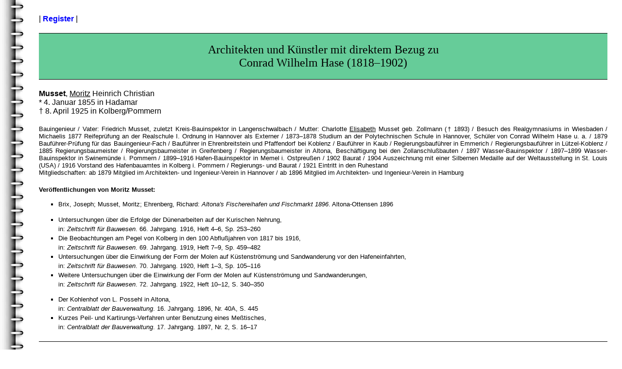

--- FILE ---
content_type: text/html
request_url: https://glass-portal.hier-im-netz.de/hs/m-r/musset_moritz.htm
body_size: 7360
content:
<!DOCTYPE HTML PUBLIC "-//W3C//DTD HTML 4.01//EN">
<html>

<head>
<meta http-equiv="Content-Type" content="text/html; charset=UTF-8">
<meta name="author" content="Reinhard Glaß">
<meta name="description" content="Architekten und Künstler mit direktem Bezug zu Conrad Wilhelm Hase (1818-1902)">
<title>Architektenbiografien | Moritz Musset</title>
<link rel="stylesheet" type="text/css" media="screen" href="format.css">
<link rel="stylesheet" type="text/css" media="print" href="druck.css">
</head>

<body>

<div id="reg">| <a href="../register_m.htm">Register</a> |</div>
		
<div id="head">Architekten und Künstler mit direktem Bezug zu<br>
	 Conrad Wilhelm Hase (1818–1902)</div>

<div id="name"><b>Musset</b>, <span class="u">Moritz</span> Heinrich Christian<br>
	* 4. Januar 1855 in Hadamar<br>
	&dagger; 8. April 1925 in Kolberg/Pommern
</div>

<div id="life">
	Bauingenieur / Vater: Friedrich Musset, zuletzt Kreis-Bauinspektor in Langenschwalbach / Mutter: Charlotte <span class="u">Elisabeth</span> Musset 
	geb. Zollmann (&dagger;&nbsp;1893) / Besuch des Realgymnasiums in Wiesbaden / Michaelis 1877 Reifeprüfung an der Realschule I.&nbsp;Ordnung 
	in Hannover als Externer / 1873–1878 Studium an der Polytechnischen Schule in Hannover, Schüler von Conrad Wilhelm Hase u.&nbsp;a. / 1879 Bauführer-Prüfung 
	für das Bauingenieur-Fach / Bauführer in Ehrenbreitstein und Pfaffendorf bei Koblenz / Bauführer in Kaub / Regierungsbauführer in Emmerich / 
	Regierungsbauführer in Lützel-Koblenz / 1885 Regierungsbaumeister / Regierungsbaumeister in Greifenberg / Regierungsbaumeister in Altona, 
	Beschäftigung bei den Zollanschlußbauten / 1897 Wasser-Bauinspektor / 1897–1899 Wasser-Bauinspektor in Swinemünde i. Pommern / 1899–1916 Hafen-Bauinspektor 
	in Memel i. Ostpreußen / 1902 Baurat / 1904 Auszeichnung mit einer Silbernen Medaille auf der Weltausstellung in St.&nbsp;Louis (USA) / 
	1916 Vorstand des Hafenbauamtes in Kolberg i. Pommern / Regierungs- und Baurat / 1921 Eintritt in den Ruhestand<br>
	Mitgliedschaften: ab 1879 Mitglied im Architekten- und Ingenieur-Verein in Hannover / ab 1896 Mitglied im Architekten- und Ingenieur-Verein 
	in Hamburg
</div>

<div id="ouevre">
	<p>Veröffentlichungen von Moritz Musset:</p>
	<ul>
		<li>Brix, Joseph; Musset, Moritz; Ehrenberg, Richard: <i>Altona&#39;s Fischereihafen und Fischmarkt 1896</i>. Altona-Ottensen 1896</li>
	</ul>
	<ul>
		<li>Untersuchungen über die Erfolge der Dünenarbeiten auf der Kurischen Nehrung,<br>
		    in: <i>Zeitschrift für Bauwesen</i>. 66. Jahrgang. 1916, Heft 4–6, Sp. 253–260</li>
		<li>Die Beobachtungen am Pegel von Kolberg in den 100 Abflußjahren von 1817 bis 1916,<br>
			in: <i>Zeitschrift für Bauwesen</i>. 69. Jahrgang. 1919, Heft 7–9, Sp. 459–482</li>
		<li>Untersuchungen über die Einwirkung der Form der Molen auf Küstenströmung und Sandwanderung vor den Hafeneinfahrten,<br>
		    in: <i>Zeitschrift für Bauwesen</i>. 70. Jahrgang. 1920, Heft 1–3, Sp. 105–116</li>
		<li>Weitere Untersuchungen über die Einwirkung der Form der Molen auf Küstenströmung und Sandwanderungen,<br>
			in: <i>Zeitschrift für Bauwesen</i>. 72. Jahrgang. 1922, Heft 10–12, S. 340–350</li>
	</ul>
	<ul>
		<li>Der Kohlenhof von L. Possehl in Altona,<br>
		    in: <i>Centralblatt der Bauverwaltung</i>. 16. Jahrgang. 1896, Nr. 40A, S. 445</li>
		<li>Kurzes Peil- und Kartirungs-Verfahren unter Benutzung eines Meßtisches,<br>
			in: <i>Centralblatt der Bauverwaltung</i>. 17. Jahrgang. 1897, Nr. 2, S. 16–17</li>
	</ul>
</div>
		
<div id="source">
	<p>Literatur:</p>
	<ul>
		<li><i>Jahresbericht über das Königliche Realgymnasium zu Wiesbaden von Ostern 1871 bis Ostern 1872</i>. Wiesbaden 1872, S. 26</li>
		<li><i>Jahresbericht der Realschule erster Ordnung zu Hannover</i>. Hannover 1878, S. 24</li>
		<li>Mundhenke, Herbert: <i>Die Matrikel der Höheren Gewerbeschule, der Polytechnischen Schule 
		    und der Technischen Hochschule zu Hannover</i>. Hildesheim 1988–1992 (3 Bände).<br>
		    Matrikelnummer 5831</li>
		<li><i>Extra-Amts-Blatt der Königlichen Regierung zu Coblenz</i>. 1880, Nr. 14, S. 77 (Personal-Chronik)</li>
		<li><i>Deutsches Geschlechterbuch : Genealogisches Handbuch bürgerlicher Familien</i>. Band 136
			(= <i>Pommersches Geschlechterbuch</i>. Band 5). Limburg an der Lahn 1964, S. 168–170</li>
	</ul>
	<p>Fachzeitschriften:</p>
	<ul>
		<li><i>Deutsche Bauzeitung</i>. 13. Jahrgang. 1879, Nr. 8, S. 40 (Personal-Nachrichten)</li>
		<li><i>Deutsche Bauzeitung</i>. 19. Jahrgang. 1885, Nr. 1, S. 8 (Personal-Nachrichten)</li>
		<li><i>Deutsche Bauzeitung</i>. 30. Jahrgang. 1896, Nr. 17, S. 106 (Mittheilungen aus Vereinen)</li>
		<li><i>Deutsche Bauzeitung</i>. 31. Jahrgang. 1897, Nr. 49, S. 312 (Personal-Nachrichten)</li>
		<li><i>Deutsche Bauzeitung</i>. 33. Jahrgang. 1899, Nr. 53, S. 340 (Personal-Nachrichten)</li>
	</ul>
	<ul>
		<li><i>Zeitschrift des Architekten- und Ingenieur-Vereins zu Hannover</i>. NF Band 25. 1879, Heft 2, Sp. 166 (Angelegenheiten des Vereins)</li>  
	</ul>
	<ul>
		<li><i>Zeitschrift für Architektur und Ingenieurwesen / Wochen-Ausgabe</i>. NF Band 2. 1897, Nr. 25, Sp. 292 (Personal-Nachrichten)</li>
	</ul>
	<ul>
		<li><i>Centralblatt der Bauverwaltung</i>. 4. Jahrgang. 1884, Nr. 52, S. 551 (Amtliche Mittheilungen)</li>
		<li><i>Centralblatt der Bauverwaltung</i>. 17. Jahrgang. 1897, Nr. 24, S. 261 (Amtliche Mittheilungen)</li>
		<li><i>Centralblatt der Bauverwaltung</i>. 19. Jahrgang. 1899, Nr. 51, S. 305 (Amtliche Mittheilungen)</li>
		<li><i>Centralblatt der Bauverwaltung</i>. 21. Jahrgang. 1901, Nr. 103, S. 629 (Amtliche Mittheilungen)</li>
		<li><i>Zentralblatt der Bauverwaltung</i>. 36. Jahrgang. 1916, Nr. 81, S. 529 (Amtliche Mitteilungen)</li>
		<li><i>Zentralblatt der Bauverwaltung</i>. 41. Jahrgang. 1921, Nr. 29, S. 178 (Amtliche Mitteilungen)</li>
		<li><i>Zentralblatt der Bauverwaltung</i>. 45. Jahrgang. 1925, Nr. 17, S. 204 (Amtliche Mitteilungen)</li>
	</ul>
	<ul>
		<li><i>Centralblatt der Bauverwaltung</i>. 16. Jahrgang. 1896, Nr. 32, S. 349–350 (Der neue Fischereihafen und Fischmarkt in Altona)</li>
		<li><i>Zentralblatt der Bauverwaltung</i>. 25. Jahrgang. 1905, Nr. 74, S. 462–463 
			(Erfolge der deutschen Ausstellung auf der Weltausstellung in St.&nbsp;Louis 1904 auf dem Gebiete des Bauwesens)</li>
	</ul>
	<p>Anzeigen | Zeitungsartikel:</p>
	<ul>
		<li>Witwe des Königl. Bauinspectors Friedrich Musset, Elisabeth geborene Zollmann &dagger; (Todesanzeige der Familie),<br>
			in: <i>Kölnische Zeitung : Abend-Ausgabe</i>. 1893, Nr. 416 vom 20. Mai 1893, S. 3</li>
	</ul>
	<p>Archivgut Digital:</p>
	<ul>
		<li>https://www.ancestry.de/search/
		<ul>
			<li>Landesarchiv Berlin | Bestand Standesamt Kolberg, Sterberegister Nr. 125/1925: Musset, Moritz</li>
		</ul>
		</li>
	</ul>
	<ul>
		<li>https://www.archive.nrw.de
		<ul>
			<li>Landesarchiv Nordrhein-Westfalen, Abt. Rheinland | PA 3102, Nr. 10935: Standesamt Gummersbach, Sterberegister Nr. 125/1893: Musset geb. Zollmann, Elisabeth</li>
		</ul>
		</li>
	</ul>
</div>

<div id="top">| <a href="javascript:scroll(0,0);">nach oben</a> |</div>

<div id="w3c">
	<img src="../w3c_html401.png" width="88" height="31" alt="Logo W3C HTML 4.01 Strict">
	<img src="../w3c_css.png" width="88" height="31" alt="Logo W3C CSS"></div>

</body>
</html>